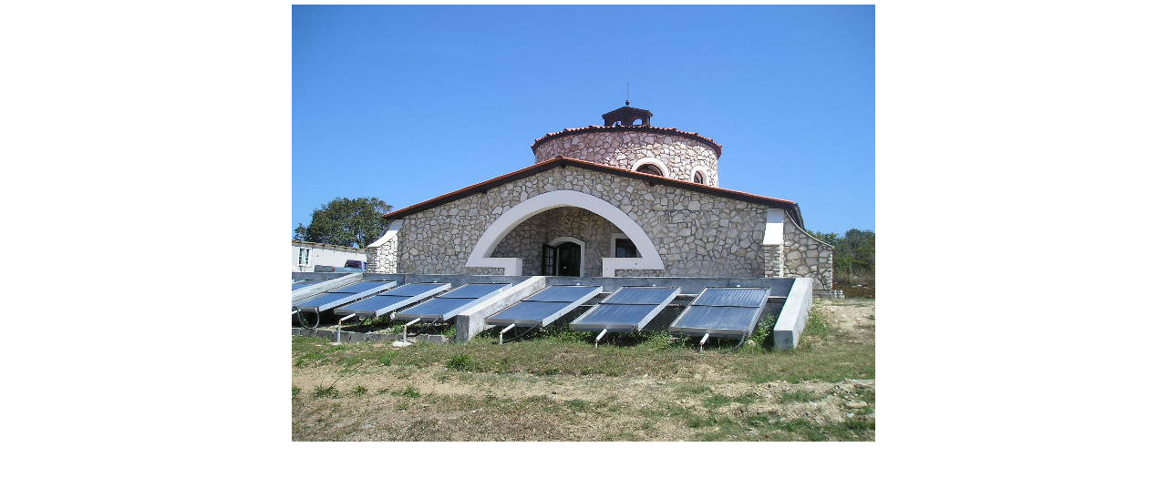

--- FILE ---
content_type: text/html
request_url: http://www.roatanbrewery.com/foto_nahled.php?cesta=foto/&soubor=f6030015.jpg
body_size: 316
content:
<!DOCTYPE HTML PUBLIC "-//W3C//DTD HTML 4.0 Transitional//EN">


<HTML>

<head>
	<title>Photo - f6030015.jpg</title>
	
<SCRIPT language=JavaScript>
 <!--
  resizeTo(680,520) // -->
</SCRIPT>
	
	
</head>

<BODY TOPMARGIN='5' LEFTMARGIN='5' MARGINHEIGHT='5' MARGINWIDTH='5'>

<div align=center><a href='javascript:window.close()'><IMG SRC='foto/f6030015.jpg' BORDER=0></a></div>
</body>
</html>
